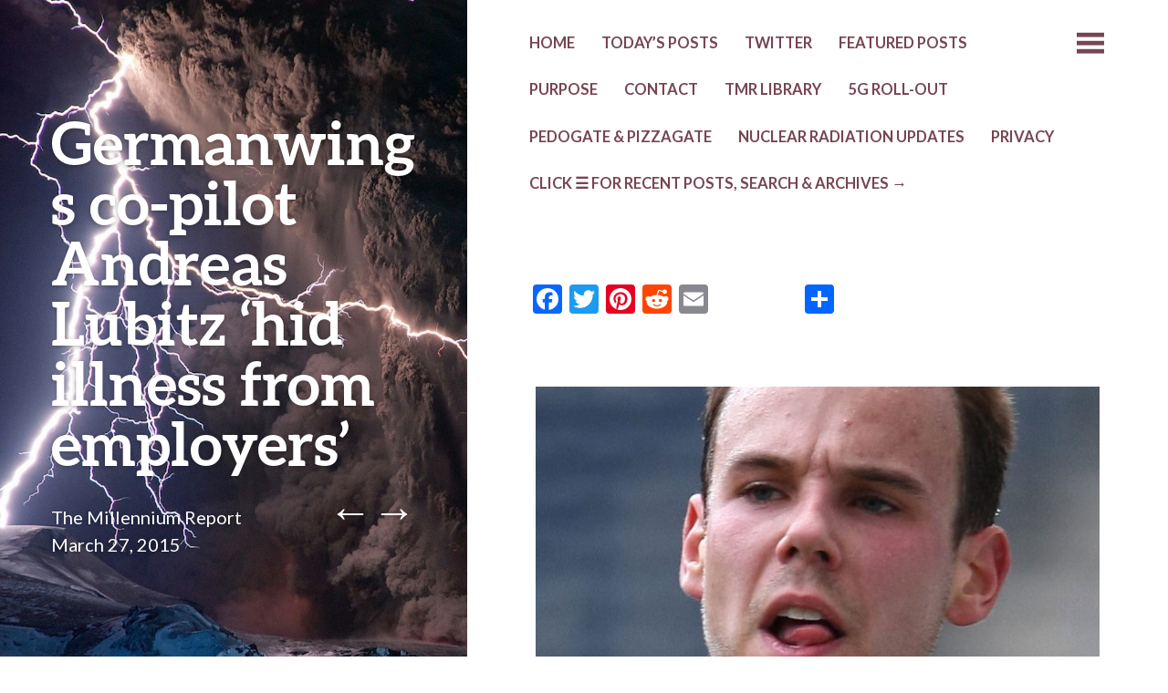

--- FILE ---
content_type: text/html; charset=UTF-8
request_url: https://themillenniumreport.com/2015/03/germanwings-co-pilot-andreas-lubitz-hid-illness-from-employers/
body_size: 10570
content:
<!DOCTYPE html>
<html lang="en-US">
<head>
	<meta charset="UTF-8" />
	<meta name="viewport" content="width=device-width" />
	<link rel="profile" href="http://gmpg.org/xfn/11" />
	<link rel="pingback" href="https://themillenniumreport.com/xmlrpc.php" />

	<title>Germanwings co-pilot Andreas Lubitz &#8216;hid illness from employers&#8217; &#8211; The Millennium Report</title>
<meta name='robots' content='max-image-preview:large' />
	<style>img:is([sizes="auto" i], [sizes^="auto," i]) { contain-intrinsic-size: 3000px 1500px }</style>
	<link rel='dns-prefetch' href='//static.addtoany.com' />
<link rel='dns-prefetch' href='//fonts.googleapis.com' />
<link rel="alternate" type="application/rss+xml" title="The Millennium Report &raquo; Feed" href="https://themillenniumreport.com/feed/" />
<link rel="alternate" type="application/rss+xml" title="The Millennium Report &raquo; Comments Feed" href="https://themillenniumreport.com/comments/feed/" />
<script type="text/javascript">
/* <![CDATA[ */
window._wpemojiSettings = {"baseUrl":"https:\/\/s.w.org\/images\/core\/emoji\/16.0.1\/72x72\/","ext":".png","svgUrl":"https:\/\/s.w.org\/images\/core\/emoji\/16.0.1\/svg\/","svgExt":".svg","source":{"concatemoji":"https:\/\/themillenniumreport.com\/wp-includes\/js\/wp-emoji-release.min.js?ver=6.8.3"}};
/*! This file is auto-generated */
!function(s,n){var o,i,e;function c(e){try{var t={supportTests:e,timestamp:(new Date).valueOf()};sessionStorage.setItem(o,JSON.stringify(t))}catch(e){}}function p(e,t,n){e.clearRect(0,0,e.canvas.width,e.canvas.height),e.fillText(t,0,0);var t=new Uint32Array(e.getImageData(0,0,e.canvas.width,e.canvas.height).data),a=(e.clearRect(0,0,e.canvas.width,e.canvas.height),e.fillText(n,0,0),new Uint32Array(e.getImageData(0,0,e.canvas.width,e.canvas.height).data));return t.every(function(e,t){return e===a[t]})}function u(e,t){e.clearRect(0,0,e.canvas.width,e.canvas.height),e.fillText(t,0,0);for(var n=e.getImageData(16,16,1,1),a=0;a<n.data.length;a++)if(0!==n.data[a])return!1;return!0}function f(e,t,n,a){switch(t){case"flag":return n(e,"\ud83c\udff3\ufe0f\u200d\u26a7\ufe0f","\ud83c\udff3\ufe0f\u200b\u26a7\ufe0f")?!1:!n(e,"\ud83c\udde8\ud83c\uddf6","\ud83c\udde8\u200b\ud83c\uddf6")&&!n(e,"\ud83c\udff4\udb40\udc67\udb40\udc62\udb40\udc65\udb40\udc6e\udb40\udc67\udb40\udc7f","\ud83c\udff4\u200b\udb40\udc67\u200b\udb40\udc62\u200b\udb40\udc65\u200b\udb40\udc6e\u200b\udb40\udc67\u200b\udb40\udc7f");case"emoji":return!a(e,"\ud83e\udedf")}return!1}function g(e,t,n,a){var r="undefined"!=typeof WorkerGlobalScope&&self instanceof WorkerGlobalScope?new OffscreenCanvas(300,150):s.createElement("canvas"),o=r.getContext("2d",{willReadFrequently:!0}),i=(o.textBaseline="top",o.font="600 32px Arial",{});return e.forEach(function(e){i[e]=t(o,e,n,a)}),i}function t(e){var t=s.createElement("script");t.src=e,t.defer=!0,s.head.appendChild(t)}"undefined"!=typeof Promise&&(o="wpEmojiSettingsSupports",i=["flag","emoji"],n.supports={everything:!0,everythingExceptFlag:!0},e=new Promise(function(e){s.addEventListener("DOMContentLoaded",e,{once:!0})}),new Promise(function(t){var n=function(){try{var e=JSON.parse(sessionStorage.getItem(o));if("object"==typeof e&&"number"==typeof e.timestamp&&(new Date).valueOf()<e.timestamp+604800&&"object"==typeof e.supportTests)return e.supportTests}catch(e){}return null}();if(!n){if("undefined"!=typeof Worker&&"undefined"!=typeof OffscreenCanvas&&"undefined"!=typeof URL&&URL.createObjectURL&&"undefined"!=typeof Blob)try{var e="postMessage("+g.toString()+"("+[JSON.stringify(i),f.toString(),p.toString(),u.toString()].join(",")+"));",a=new Blob([e],{type:"text/javascript"}),r=new Worker(URL.createObjectURL(a),{name:"wpTestEmojiSupports"});return void(r.onmessage=function(e){c(n=e.data),r.terminate(),t(n)})}catch(e){}c(n=g(i,f,p,u))}t(n)}).then(function(e){for(var t in e)n.supports[t]=e[t],n.supports.everything=n.supports.everything&&n.supports[t],"flag"!==t&&(n.supports.everythingExceptFlag=n.supports.everythingExceptFlag&&n.supports[t]);n.supports.everythingExceptFlag=n.supports.everythingExceptFlag&&!n.supports.flag,n.DOMReady=!1,n.readyCallback=function(){n.DOMReady=!0}}).then(function(){return e}).then(function(){var e;n.supports.everything||(n.readyCallback(),(e=n.source||{}).concatemoji?t(e.concatemoji):e.wpemoji&&e.twemoji&&(t(e.twemoji),t(e.wpemoji)))}))}((window,document),window._wpemojiSettings);
/* ]]> */
</script>
<style id='wp-emoji-styles-inline-css' type='text/css'>

	img.wp-smiley, img.emoji {
		display: inline !important;
		border: none !important;
		box-shadow: none !important;
		height: 1em !important;
		width: 1em !important;
		margin: 0 0.07em !important;
		vertical-align: -0.1em !important;
		background: none !important;
		padding: 0 !important;
	}
</style>
<link rel='stylesheet' id='wp-block-library-css' href='https://themillenniumreport.com/wp-includes/css/dist/block-library/style.min.css?ver=6.8.3' type='text/css' media='all' />
<style id='classic-theme-styles-inline-css' type='text/css'>
/*! This file is auto-generated */
.wp-block-button__link{color:#fff;background-color:#32373c;border-radius:9999px;box-shadow:none;text-decoration:none;padding:calc(.667em + 2px) calc(1.333em + 2px);font-size:1.125em}.wp-block-file__button{background:#32373c;color:#fff;text-decoration:none}
</style>
<style id='global-styles-inline-css' type='text/css'>
:root{--wp--preset--aspect-ratio--square: 1;--wp--preset--aspect-ratio--4-3: 4/3;--wp--preset--aspect-ratio--3-4: 3/4;--wp--preset--aspect-ratio--3-2: 3/2;--wp--preset--aspect-ratio--2-3: 2/3;--wp--preset--aspect-ratio--16-9: 16/9;--wp--preset--aspect-ratio--9-16: 9/16;--wp--preset--color--black: #000000;--wp--preset--color--cyan-bluish-gray: #abb8c3;--wp--preset--color--white: #ffffff;--wp--preset--color--pale-pink: #f78da7;--wp--preset--color--vivid-red: #cf2e2e;--wp--preset--color--luminous-vivid-orange: #ff6900;--wp--preset--color--luminous-vivid-amber: #fcb900;--wp--preset--color--light-green-cyan: #7bdcb5;--wp--preset--color--vivid-green-cyan: #00d084;--wp--preset--color--pale-cyan-blue: #8ed1fc;--wp--preset--color--vivid-cyan-blue: #0693e3;--wp--preset--color--vivid-purple: #9b51e0;--wp--preset--gradient--vivid-cyan-blue-to-vivid-purple: linear-gradient(135deg,rgba(6,147,227,1) 0%,rgb(155,81,224) 100%);--wp--preset--gradient--light-green-cyan-to-vivid-green-cyan: linear-gradient(135deg,rgb(122,220,180) 0%,rgb(0,208,130) 100%);--wp--preset--gradient--luminous-vivid-amber-to-luminous-vivid-orange: linear-gradient(135deg,rgba(252,185,0,1) 0%,rgba(255,105,0,1) 100%);--wp--preset--gradient--luminous-vivid-orange-to-vivid-red: linear-gradient(135deg,rgba(255,105,0,1) 0%,rgb(207,46,46) 100%);--wp--preset--gradient--very-light-gray-to-cyan-bluish-gray: linear-gradient(135deg,rgb(238,238,238) 0%,rgb(169,184,195) 100%);--wp--preset--gradient--cool-to-warm-spectrum: linear-gradient(135deg,rgb(74,234,220) 0%,rgb(151,120,209) 20%,rgb(207,42,186) 40%,rgb(238,44,130) 60%,rgb(251,105,98) 80%,rgb(254,248,76) 100%);--wp--preset--gradient--blush-light-purple: linear-gradient(135deg,rgb(255,206,236) 0%,rgb(152,150,240) 100%);--wp--preset--gradient--blush-bordeaux: linear-gradient(135deg,rgb(254,205,165) 0%,rgb(254,45,45) 50%,rgb(107,0,62) 100%);--wp--preset--gradient--luminous-dusk: linear-gradient(135deg,rgb(255,203,112) 0%,rgb(199,81,192) 50%,rgb(65,88,208) 100%);--wp--preset--gradient--pale-ocean: linear-gradient(135deg,rgb(255,245,203) 0%,rgb(182,227,212) 50%,rgb(51,167,181) 100%);--wp--preset--gradient--electric-grass: linear-gradient(135deg,rgb(202,248,128) 0%,rgb(113,206,126) 100%);--wp--preset--gradient--midnight: linear-gradient(135deg,rgb(2,3,129) 0%,rgb(40,116,252) 100%);--wp--preset--font-size--small: 13px;--wp--preset--font-size--medium: 20px;--wp--preset--font-size--large: 36px;--wp--preset--font-size--x-large: 42px;--wp--preset--spacing--20: 0.44rem;--wp--preset--spacing--30: 0.67rem;--wp--preset--spacing--40: 1rem;--wp--preset--spacing--50: 1.5rem;--wp--preset--spacing--60: 2.25rem;--wp--preset--spacing--70: 3.38rem;--wp--preset--spacing--80: 5.06rem;--wp--preset--shadow--natural: 6px 6px 9px rgba(0, 0, 0, 0.2);--wp--preset--shadow--deep: 12px 12px 50px rgba(0, 0, 0, 0.4);--wp--preset--shadow--sharp: 6px 6px 0px rgba(0, 0, 0, 0.2);--wp--preset--shadow--outlined: 6px 6px 0px -3px rgba(255, 255, 255, 1), 6px 6px rgba(0, 0, 0, 1);--wp--preset--shadow--crisp: 6px 6px 0px rgba(0, 0, 0, 1);}:where(.is-layout-flex){gap: 0.5em;}:where(.is-layout-grid){gap: 0.5em;}body .is-layout-flex{display: flex;}.is-layout-flex{flex-wrap: wrap;align-items: center;}.is-layout-flex > :is(*, div){margin: 0;}body .is-layout-grid{display: grid;}.is-layout-grid > :is(*, div){margin: 0;}:where(.wp-block-columns.is-layout-flex){gap: 2em;}:where(.wp-block-columns.is-layout-grid){gap: 2em;}:where(.wp-block-post-template.is-layout-flex){gap: 1.25em;}:where(.wp-block-post-template.is-layout-grid){gap: 1.25em;}.has-black-color{color: var(--wp--preset--color--black) !important;}.has-cyan-bluish-gray-color{color: var(--wp--preset--color--cyan-bluish-gray) !important;}.has-white-color{color: var(--wp--preset--color--white) !important;}.has-pale-pink-color{color: var(--wp--preset--color--pale-pink) !important;}.has-vivid-red-color{color: var(--wp--preset--color--vivid-red) !important;}.has-luminous-vivid-orange-color{color: var(--wp--preset--color--luminous-vivid-orange) !important;}.has-luminous-vivid-amber-color{color: var(--wp--preset--color--luminous-vivid-amber) !important;}.has-light-green-cyan-color{color: var(--wp--preset--color--light-green-cyan) !important;}.has-vivid-green-cyan-color{color: var(--wp--preset--color--vivid-green-cyan) !important;}.has-pale-cyan-blue-color{color: var(--wp--preset--color--pale-cyan-blue) !important;}.has-vivid-cyan-blue-color{color: var(--wp--preset--color--vivid-cyan-blue) !important;}.has-vivid-purple-color{color: var(--wp--preset--color--vivid-purple) !important;}.has-black-background-color{background-color: var(--wp--preset--color--black) !important;}.has-cyan-bluish-gray-background-color{background-color: var(--wp--preset--color--cyan-bluish-gray) !important;}.has-white-background-color{background-color: var(--wp--preset--color--white) !important;}.has-pale-pink-background-color{background-color: var(--wp--preset--color--pale-pink) !important;}.has-vivid-red-background-color{background-color: var(--wp--preset--color--vivid-red) !important;}.has-luminous-vivid-orange-background-color{background-color: var(--wp--preset--color--luminous-vivid-orange) !important;}.has-luminous-vivid-amber-background-color{background-color: var(--wp--preset--color--luminous-vivid-amber) !important;}.has-light-green-cyan-background-color{background-color: var(--wp--preset--color--light-green-cyan) !important;}.has-vivid-green-cyan-background-color{background-color: var(--wp--preset--color--vivid-green-cyan) !important;}.has-pale-cyan-blue-background-color{background-color: var(--wp--preset--color--pale-cyan-blue) !important;}.has-vivid-cyan-blue-background-color{background-color: var(--wp--preset--color--vivid-cyan-blue) !important;}.has-vivid-purple-background-color{background-color: var(--wp--preset--color--vivid-purple) !important;}.has-black-border-color{border-color: var(--wp--preset--color--black) !important;}.has-cyan-bluish-gray-border-color{border-color: var(--wp--preset--color--cyan-bluish-gray) !important;}.has-white-border-color{border-color: var(--wp--preset--color--white) !important;}.has-pale-pink-border-color{border-color: var(--wp--preset--color--pale-pink) !important;}.has-vivid-red-border-color{border-color: var(--wp--preset--color--vivid-red) !important;}.has-luminous-vivid-orange-border-color{border-color: var(--wp--preset--color--luminous-vivid-orange) !important;}.has-luminous-vivid-amber-border-color{border-color: var(--wp--preset--color--luminous-vivid-amber) !important;}.has-light-green-cyan-border-color{border-color: var(--wp--preset--color--light-green-cyan) !important;}.has-vivid-green-cyan-border-color{border-color: var(--wp--preset--color--vivid-green-cyan) !important;}.has-pale-cyan-blue-border-color{border-color: var(--wp--preset--color--pale-cyan-blue) !important;}.has-vivid-cyan-blue-border-color{border-color: var(--wp--preset--color--vivid-cyan-blue) !important;}.has-vivid-purple-border-color{border-color: var(--wp--preset--color--vivid-purple) !important;}.has-vivid-cyan-blue-to-vivid-purple-gradient-background{background: var(--wp--preset--gradient--vivid-cyan-blue-to-vivid-purple) !important;}.has-light-green-cyan-to-vivid-green-cyan-gradient-background{background: var(--wp--preset--gradient--light-green-cyan-to-vivid-green-cyan) !important;}.has-luminous-vivid-amber-to-luminous-vivid-orange-gradient-background{background: var(--wp--preset--gradient--luminous-vivid-amber-to-luminous-vivid-orange) !important;}.has-luminous-vivid-orange-to-vivid-red-gradient-background{background: var(--wp--preset--gradient--luminous-vivid-orange-to-vivid-red) !important;}.has-very-light-gray-to-cyan-bluish-gray-gradient-background{background: var(--wp--preset--gradient--very-light-gray-to-cyan-bluish-gray) !important;}.has-cool-to-warm-spectrum-gradient-background{background: var(--wp--preset--gradient--cool-to-warm-spectrum) !important;}.has-blush-light-purple-gradient-background{background: var(--wp--preset--gradient--blush-light-purple) !important;}.has-blush-bordeaux-gradient-background{background: var(--wp--preset--gradient--blush-bordeaux) !important;}.has-luminous-dusk-gradient-background{background: var(--wp--preset--gradient--luminous-dusk) !important;}.has-pale-ocean-gradient-background{background: var(--wp--preset--gradient--pale-ocean) !important;}.has-electric-grass-gradient-background{background: var(--wp--preset--gradient--electric-grass) !important;}.has-midnight-gradient-background{background: var(--wp--preset--gradient--midnight) !important;}.has-small-font-size{font-size: var(--wp--preset--font-size--small) !important;}.has-medium-font-size{font-size: var(--wp--preset--font-size--medium) !important;}.has-large-font-size{font-size: var(--wp--preset--font-size--large) !important;}.has-x-large-font-size{font-size: var(--wp--preset--font-size--x-large) !important;}
:where(.wp-block-post-template.is-layout-flex){gap: 1.25em;}:where(.wp-block-post-template.is-layout-grid){gap: 1.25em;}
:where(.wp-block-columns.is-layout-flex){gap: 2em;}:where(.wp-block-columns.is-layout-grid){gap: 2em;}
:root :where(.wp-block-pullquote){font-size: 1.5em;line-height: 1.6;}
</style>
<link rel='stylesheet' id='wp-components-css' href='https://themillenniumreport.com/wp-includes/css/dist/components/style.min.css?ver=6.8.3' type='text/css' media='all' />
<link rel='stylesheet' id='godaddy-styles-css' href='https://themillenniumreport.com/wp-content/mu-plugins/vendor/wpex/godaddy-launch/includes/Dependencies/GoDaddy/Styles/build/latest.css?ver=2.0.2' type='text/css' media='all' />
<link rel='stylesheet' id='bushwick-lato-css' href='https://fonts.googleapis.com/css?family=Lato%3A400%2C700%2C400italic%2C700italic%2C900&#038;subset=latin%2Clatin-ext' type='text/css' media='all' />
<link rel='stylesheet' id='bushwick-aleo-css' href='https://themillenniumreport.com/wp-content/themes/bushwick/fonts/aleo.css?ver=20130623' type='text/css' media='all' />
<link rel='stylesheet' id='genericons-css' href='https://themillenniumreport.com/wp-content/themes/bushwick/fonts/genericons.css?ver=3.0.2' type='text/css' media='all' />
<link rel='stylesheet' id='bushwick-style-css' href='https://themillenniumreport.com/wp-content/themes/bushwick/style.css?ver=6.8.3' type='text/css' media='all' />
<link rel='stylesheet' id='addtoany-css' href='https://themillenniumreport.com/wp-content/plugins/add-to-any/addtoany.min.css?ver=1.16' type='text/css' media='all' />
<script type="text/javascript" id="addtoany-core-js-before">
/* <![CDATA[ */
window.a2a_config=window.a2a_config||{};a2a_config.callbacks=[];a2a_config.overlays=[];a2a_config.templates={};
/* ]]> */
</script>
<script type="text/javascript" defer src="https://static.addtoany.com/menu/page.js" id="addtoany-core-js"></script>
<script type="text/javascript" src="https://themillenniumreport.com/wp-includes/js/jquery/jquery.min.js?ver=3.7.1" id="jquery-core-js"></script>
<script type="text/javascript" src="https://themillenniumreport.com/wp-includes/js/jquery/jquery-migrate.min.js?ver=3.4.1" id="jquery-migrate-js"></script>
<script type="text/javascript" defer src="https://themillenniumreport.com/wp-content/plugins/add-to-any/addtoany.min.js?ver=1.1" id="addtoany-jquery-js"></script>
<link rel="https://api.w.org/" href="https://themillenniumreport.com/wp-json/" /><link rel="alternate" title="JSON" type="application/json" href="https://themillenniumreport.com/wp-json/wp/v2/posts/11821" /><link rel="EditURI" type="application/rsd+xml" title="RSD" href="https://themillenniumreport.com/xmlrpc.php?rsd" />
<meta name="generator" content="WordPress 6.8.3" />
<link rel="canonical" href="https://themillenniumreport.com/2015/03/germanwings-co-pilot-andreas-lubitz-hid-illness-from-employers/" />
<link rel='shortlink' href='https://themillenniumreport.com/?p=11821' />
<link rel="alternate" title="oEmbed (JSON)" type="application/json+oembed" href="https://themillenniumreport.com/wp-json/oembed/1.0/embed?url=https%3A%2F%2Fthemillenniumreport.com%2F2015%2F03%2Fgermanwings-co-pilot-andreas-lubitz-hid-illness-from-employers%2F" />
<link rel="alternate" title="oEmbed (XML)" type="text/xml+oembed" href="https://themillenniumreport.com/wp-json/oembed/1.0/embed?url=https%3A%2F%2Fthemillenniumreport.com%2F2015%2F03%2Fgermanwings-co-pilot-andreas-lubitz-hid-illness-from-employers%2F&#038;format=xml" />
	<style type="text/css">
			.site-header {
			background: rgba(51, 71, 61, 0.05) url(https://themillenniumreport.com/wp-content/uploads/2014/07/cropped-volcanoesstormnatgeogra2b4.jpg) no-repeat scroll center;
			background-size: cover;
		}
		</style>
	</head>

<body class="wp-singular post-template-default single single-post postid-11821 single-format-standard wp-theme-bushwick">

<div class="site-header">
	<header class="entry-header">
		<h1 class="entry-title">Germanwings co-pilot Andreas Lubitz &#8216;hid illness from employers&#8217;</h1>
		<div class="entry-meta">
			<span class="author vcard"><a class="url fn n" href="https://themillenniumreport.com/author/themillenniumreport/" title="View all posts by The Millennium Report" rel="author">The Millennium Report</a></span>			<br>
			<a href="https://themillenniumreport.com/2015/03/germanwings-co-pilot-andreas-lubitz-hid-illness-from-employers/" title="12:30 pm" rel="bookmark"><time class="entry-date" datetime="2015-03-27T12:30:21-04:00">March 27, 2015</time></a>		</div><!-- .entry-meta -->

			<nav class="navigation post-navigation" role="navigation">
		<h1 class="screen-reader-text">Post navigation</h1>
		<div class="nav-links">
			<a href="https://themillenniumreport.com/2015/03/antarctic-ice-shelf-thinning-speeds-up/" rel="prev"><span class="meta-nav">&larr;</span></a><a href="https://themillenniumreport.com/2015/03/was-germanwings-jetliner-taken-down-as-a-message-to-germany-not-to-align-with-russia/" rel="next"><span class="meta-nav">&rarr;</span></a>		</div><!-- .nav-links -->
	</nav><!-- .navigation -->
		</header><!-- .entry-header -->
</div><!-- .site-header -->

<div id="secondary" class="widget-area" role="complementary">
	<div class="widget-container">
		
			<aside id="search" class="widget widget_search">
				<form role="search" method="get" class="search-form" action="https://themillenniumreport.com/">
	<label>
		<span class="screen-reader-text">Search for:</span>
		<input type="search" class="search-field" placeholder="Search &hellip;" value="" name="s" title="Search for:" />
	</label>
	<input type="submit" class="search-submit" value="Search" />
</form>
			</aside>

			<aside id="archives" class="widget">
				<h1 class="widget-title">Archives</h1>
				<ul>
						<li><a href='https://themillenniumreport.com/2025/11/'>November 2025</a></li>
	<li><a href='https://themillenniumreport.com/2025/09/'>September 2025</a></li>
	<li><a href='https://themillenniumreport.com/2025/08/'>August 2025</a></li>
	<li><a href='https://themillenniumreport.com/2024/12/'>December 2024</a></li>
	<li><a href='https://themillenniumreport.com/2024/10/'>October 2024</a></li>
	<li><a href='https://themillenniumreport.com/2024/09/'>September 2024</a></li>
	<li><a href='https://themillenniumreport.com/2024/08/'>August 2024</a></li>
	<li><a href='https://themillenniumreport.com/2024/07/'>July 2024</a></li>
	<li><a href='https://themillenniumreport.com/2024/06/'>June 2024</a></li>
	<li><a href='https://themillenniumreport.com/2024/05/'>May 2024</a></li>
	<li><a href='https://themillenniumreport.com/2024/04/'>April 2024</a></li>
	<li><a href='https://themillenniumreport.com/2024/03/'>March 2024</a></li>
	<li><a href='https://themillenniumreport.com/2024/02/'>February 2024</a></li>
	<li><a href='https://themillenniumreport.com/2023/10/'>October 2023</a></li>
	<li><a href='https://themillenniumreport.com/2023/09/'>September 2023</a></li>
	<li><a href='https://themillenniumreport.com/2021/09/'>September 2021</a></li>
	<li><a href='https://themillenniumreport.com/2021/07/'>July 2021</a></li>
	<li><a href='https://themillenniumreport.com/2021/06/'>June 2021</a></li>
	<li><a href='https://themillenniumreport.com/2021/05/'>May 2021</a></li>
	<li><a href='https://themillenniumreport.com/2021/04/'>April 2021</a></li>
	<li><a href='https://themillenniumreport.com/2021/03/'>March 2021</a></li>
	<li><a href='https://themillenniumreport.com/2021/02/'>February 2021</a></li>
	<li><a href='https://themillenniumreport.com/2021/01/'>January 2021</a></li>
	<li><a href='https://themillenniumreport.com/2020/12/'>December 2020</a></li>
	<li><a href='https://themillenniumreport.com/2020/11/'>November 2020</a></li>
	<li><a href='https://themillenniumreport.com/2020/10/'>October 2020</a></li>
	<li><a href='https://themillenniumreport.com/2020/09/'>September 2020</a></li>
	<li><a href='https://themillenniumreport.com/2020/08/'>August 2020</a></li>
	<li><a href='https://themillenniumreport.com/2020/07/'>July 2020</a></li>
	<li><a href='https://themillenniumreport.com/2020/06/'>June 2020</a></li>
	<li><a href='https://themillenniumreport.com/2020/05/'>May 2020</a></li>
	<li><a href='https://themillenniumreport.com/2020/04/'>April 2020</a></li>
	<li><a href='https://themillenniumreport.com/2020/03/'>March 2020</a></li>
	<li><a href='https://themillenniumreport.com/2020/02/'>February 2020</a></li>
	<li><a href='https://themillenniumreport.com/2020/01/'>January 2020</a></li>
	<li><a href='https://themillenniumreport.com/2019/12/'>December 2019</a></li>
	<li><a href='https://themillenniumreport.com/2019/11/'>November 2019</a></li>
	<li><a href='https://themillenniumreport.com/2019/10/'>October 2019</a></li>
	<li><a href='https://themillenniumreport.com/2019/09/'>September 2019</a></li>
	<li><a href='https://themillenniumreport.com/2019/08/'>August 2019</a></li>
	<li><a href='https://themillenniumreport.com/2019/07/'>July 2019</a></li>
	<li><a href='https://themillenniumreport.com/2019/06/'>June 2019</a></li>
	<li><a href='https://themillenniumreport.com/2019/05/'>May 2019</a></li>
	<li><a href='https://themillenniumreport.com/2019/04/'>April 2019</a></li>
	<li><a href='https://themillenniumreport.com/2019/03/'>March 2019</a></li>
	<li><a href='https://themillenniumreport.com/2019/02/'>February 2019</a></li>
	<li><a href='https://themillenniumreport.com/2019/01/'>January 2019</a></li>
	<li><a href='https://themillenniumreport.com/2018/12/'>December 2018</a></li>
	<li><a href='https://themillenniumreport.com/2018/11/'>November 2018</a></li>
	<li><a href='https://themillenniumreport.com/2018/10/'>October 2018</a></li>
	<li><a href='https://themillenniumreport.com/2018/09/'>September 2018</a></li>
	<li><a href='https://themillenniumreport.com/2018/08/'>August 2018</a></li>
	<li><a href='https://themillenniumreport.com/2018/07/'>July 2018</a></li>
	<li><a href='https://themillenniumreport.com/2018/06/'>June 2018</a></li>
	<li><a href='https://themillenniumreport.com/2018/05/'>May 2018</a></li>
	<li><a href='https://themillenniumreport.com/2018/04/'>April 2018</a></li>
	<li><a href='https://themillenniumreport.com/2018/03/'>March 2018</a></li>
	<li><a href='https://themillenniumreport.com/2018/02/'>February 2018</a></li>
	<li><a href='https://themillenniumreport.com/2018/01/'>January 2018</a></li>
	<li><a href='https://themillenniumreport.com/2017/12/'>December 2017</a></li>
	<li><a href='https://themillenniumreport.com/2017/11/'>November 2017</a></li>
	<li><a href='https://themillenniumreport.com/2017/10/'>October 2017</a></li>
	<li><a href='https://themillenniumreport.com/2017/09/'>September 2017</a></li>
	<li><a href='https://themillenniumreport.com/2017/08/'>August 2017</a></li>
	<li><a href='https://themillenniumreport.com/2017/07/'>July 2017</a></li>
	<li><a href='https://themillenniumreport.com/2017/06/'>June 2017</a></li>
	<li><a href='https://themillenniumreport.com/2017/05/'>May 2017</a></li>
	<li><a href='https://themillenniumreport.com/2017/04/'>April 2017</a></li>
	<li><a href='https://themillenniumreport.com/2017/03/'>March 2017</a></li>
	<li><a href='https://themillenniumreport.com/2017/02/'>February 2017</a></li>
	<li><a href='https://themillenniumreport.com/2017/01/'>January 2017</a></li>
	<li><a href='https://themillenniumreport.com/2016/12/'>December 2016</a></li>
	<li><a href='https://themillenniumreport.com/2016/11/'>November 2016</a></li>
	<li><a href='https://themillenniumreport.com/2016/10/'>October 2016</a></li>
	<li><a href='https://themillenniumreport.com/2016/09/'>September 2016</a></li>
	<li><a href='https://themillenniumreport.com/2016/08/'>August 2016</a></li>
	<li><a href='https://themillenniumreport.com/2016/07/'>July 2016</a></li>
	<li><a href='https://themillenniumreport.com/2016/06/'>June 2016</a></li>
	<li><a href='https://themillenniumreport.com/2016/05/'>May 2016</a></li>
	<li><a href='https://themillenniumreport.com/2016/04/'>April 2016</a></li>
	<li><a href='https://themillenniumreport.com/2016/03/'>March 2016</a></li>
	<li><a href='https://themillenniumreport.com/2016/02/'>February 2016</a></li>
	<li><a href='https://themillenniumreport.com/2016/01/'>January 2016</a></li>
	<li><a href='https://themillenniumreport.com/2015/12/'>December 2015</a></li>
	<li><a href='https://themillenniumreport.com/2015/11/'>November 2015</a></li>
	<li><a href='https://themillenniumreport.com/2015/10/'>October 2015</a></li>
	<li><a href='https://themillenniumreport.com/2015/09/'>September 2015</a></li>
	<li><a href='https://themillenniumreport.com/2015/08/'>August 2015</a></li>
	<li><a href='https://themillenniumreport.com/2015/07/'>July 2015</a></li>
	<li><a href='https://themillenniumreport.com/2015/06/'>June 2015</a></li>
	<li><a href='https://themillenniumreport.com/2015/05/'>May 2015</a></li>
	<li><a href='https://themillenniumreport.com/2015/04/'>April 2015</a></li>
	<li><a href='https://themillenniumreport.com/2015/03/'>March 2015</a></li>
	<li><a href='https://themillenniumreport.com/2015/02/'>February 2015</a></li>
	<li><a href='https://themillenniumreport.com/2015/01/'>January 2015</a></li>
	<li><a href='https://themillenniumreport.com/2014/12/'>December 2014</a></li>
	<li><a href='https://themillenniumreport.com/2014/11/'>November 2014</a></li>
	<li><a href='https://themillenniumreport.com/2014/10/'>October 2014</a></li>
	<li><a href='https://themillenniumreport.com/2014/09/'>September 2014</a></li>
	<li><a href='https://themillenniumreport.com/2014/08/'>August 2014</a></li>
	<li><a href='https://themillenniumreport.com/2014/07/'>July 2014</a></li>
	<li><a href='https://themillenniumreport.com/2014/06/'>June 2014</a></li>
				</ul>
			</aside>

			<aside id="meta" class="widget">
				<h1 class="widget-title">Meta</h1>
				<ul>
										<li><a href="https://themillenniumreport.com/wp-login.php">Log in</a></li>
									</ul>
			</aside>

			</div>
</div><!-- #secondary -->

	<div id="primary" class="content-area">
		<main id="main" class="site-main" role="main">

			<nav id="site-navigation" class="navigation-main" role="navigation">
	<h1 class="menu-toggle genericon"></h1>
	<div class="screen-reader-text skip-link"><a href="#content" title="Skip to content">Skip to content</a></div>

	<div class="menu-menu-1-container"><ul id="menu-menu-1" class="menu"><li id="menu-item-130" class="menu-item menu-item-type-custom menu-item-object-custom menu-item-home menu-item-130"><a href="https://themillenniumreport.com">HOME</a></li>
<li id="menu-item-10734" class="menu-item menu-item-type-custom menu-item-object-custom menu-item-10734"><a href="https://themillenniumreport.com/author/themillenniumreport/">TODAY&#8217;s POSTS</a></li>
<li id="menu-item-73305" class="menu-item menu-item-type-post_type menu-item-object-page menu-item-73305"><a href="https://themillenniumreport.com/twitter/">TWITTER</a></li>
<li id="menu-item-52713" class="menu-item menu-item-type-post_type menu-item-object-page menu-item-52713"><a href="https://themillenniumreport.com/featured-posts/">Featured Posts</a></li>
<li id="menu-item-27" class="menu-item menu-item-type-post_type menu-item-object-page menu-item-27"><a href="https://themillenniumreport.com/about/">PURPOSE</a></li>
<li id="menu-item-26" class="menu-item menu-item-type-post_type menu-item-object-page menu-item-26"><a href="https://themillenniumreport.com/contact/">CONTACT</a></li>
<li id="menu-item-48675" class="menu-item menu-item-type-post_type menu-item-object-page menu-item-48675"><a href="https://themillenniumreport.com/tmr-library/">TMR LIBRARY</a></li>
<li id="menu-item-79090" class="menu-item menu-item-type-post_type menu-item-object-page menu-item-79090"><a href="https://themillenniumreport.com/5g-roll-out/">5G ROLL-OUT</a></li>
<li id="menu-item-38916" class="menu-item menu-item-type-post_type menu-item-object-page menu-item-38916"><a href="https://themillenniumreport.com/pizzagate/">Pedogate &#038; Pizzagate</a></li>
<li id="menu-item-59941" class="menu-item menu-item-type-post_type menu-item-object-page menu-item-59941"><a href="https://themillenniumreport.com/nuclear-radiation-updates/">NUCLEAR RADIATION UPDATES</a></li>
<li id="menu-item-128" class="menu-item menu-item-type-post_type menu-item-object-page menu-item-128"><a href="https://themillenniumreport.com/privacy/">PRIVACY</a></li>
<li id="menu-item-9926" class="menu-item menu-item-type-post_type menu-item-object-page menu-item-9926"><a href="https://themillenniumreport.com/sample-page/">CLICK ☰ FOR RECENT POSTS, SEARCH &#038; ARCHIVES →</a></li>
</ul></div>	<a class="widget-handle genericon" href="#"></a>
</nav><!-- #site-navigation -->

<article id="post-11821" class="post-11821 post type-post status-publish format-standard hentry category-uncategorized">
	<h1 class="entry-title">Germanwings co-pilot Andreas Lubitz &#8216;hid illness from employers&#8217;</h1>
	
	<div class="entry-content">
		<div class="addtoany_share_save_container addtoany_content addtoany_content_top"><div class="a2a_kit a2a_kit_size_32 addtoany_list" data-a2a-url="https://themillenniumreport.com/2015/03/germanwings-co-pilot-andreas-lubitz-hid-illness-from-employers/" data-a2a-title="Germanwings co-pilot Andreas Lubitz ‘hid illness from employers’"><a class="a2a_button_facebook" href="https://www.addtoany.com/add_to/facebook?linkurl=https%3A%2F%2Fthemillenniumreport.com%2F2015%2F03%2Fgermanwings-co-pilot-andreas-lubitz-hid-illness-from-employers%2F&amp;linkname=Germanwings%20co-pilot%20Andreas%20Lubitz%20%E2%80%98hid%20illness%20from%20employers%E2%80%99" title="Facebook" rel="nofollow noopener" target="_blank"></a><a class="a2a_button_twitter" href="https://www.addtoany.com/add_to/twitter?linkurl=https%3A%2F%2Fthemillenniumreport.com%2F2015%2F03%2Fgermanwings-co-pilot-andreas-lubitz-hid-illness-from-employers%2F&amp;linkname=Germanwings%20co-pilot%20Andreas%20Lubitz%20%E2%80%98hid%20illness%20from%20employers%E2%80%99" title="Twitter" rel="nofollow noopener" target="_blank"></a><a class="a2a_button_pinterest" href="https://www.addtoany.com/add_to/pinterest?linkurl=https%3A%2F%2Fthemillenniumreport.com%2F2015%2F03%2Fgermanwings-co-pilot-andreas-lubitz-hid-illness-from-employers%2F&amp;linkname=Germanwings%20co-pilot%20Andreas%20Lubitz%20%E2%80%98hid%20illness%20from%20employers%E2%80%99" title="Pinterest" rel="nofollow noopener" target="_blank"></a><a class="a2a_button_reddit" href="https://www.addtoany.com/add_to/reddit?linkurl=https%3A%2F%2Fthemillenniumreport.com%2F2015%2F03%2Fgermanwings-co-pilot-andreas-lubitz-hid-illness-from-employers%2F&amp;linkname=Germanwings%20co-pilot%20Andreas%20Lubitz%20%E2%80%98hid%20illness%20from%20employers%E2%80%99" title="Reddit" rel="nofollow noopener" target="_blank"></a><a class="a2a_button_email" href="https://www.addtoany.com/add_to/email?linkurl=https%3A%2F%2Fthemillenniumreport.com%2F2015%2F03%2Fgermanwings-co-pilot-andreas-lubitz-hid-illness-from-employers%2F&amp;linkname=Germanwings%20co-pilot%20Andreas%20Lubitz%20%E2%80%98hid%20illness%20from%20employers%E2%80%99" title="Email" rel="nofollow noopener" target="_blank"></a><a class="a2a_button_facebook_like addtoany_special_service" data-layout="button" data-href="https://themillenniumreport.com/2015/03/germanwings-co-pilot-andreas-lubitz-hid-illness-from-employers/"></a><a class="a2a_dd addtoany_share_save addtoany_share" href="https://www.addtoany.com/share"></a></div></div><p>&nbsp;</p>
<div id="attachment_11825" style="width: 630px" class="wp-caption aligncenter"><a href="https://themillenniumreport.com/wp-content/uploads/2015/03/Andreas-Lubitz-CLO_3247460b.jpg"><img fetchpriority="high" decoding="async" aria-describedby="caption-attachment-11825" class="size-full wp-image-11825" src="https://themillenniumreport.com/wp-content/uploads/2015/03/Andreas-Lubitz-CLO_3247460b.jpg" alt="Andreas Lubitz, the co-pilot of the doomed Germanwings airliner" width="620" height="387" srcset="https://themillenniumreport.com/wp-content/uploads/2015/03/Andreas-Lubitz-CLO_3247460b.jpg 620w, https://themillenniumreport.com/wp-content/uploads/2015/03/Andreas-Lubitz-CLO_3247460b-300x187.jpg 300w" sizes="(max-width: 620px) 100vw, 620px" /></a><p id="caption-attachment-11825" class="wp-caption-text">Andreas Lubitz, the co-pilot of the doomed Germanwings airliner</p></div>
<p>&nbsp;</p>
<h1 class="content__headline js-score">Germanwings co-pilot Andreas Lubitz &#8216;hid illness from employers&#8217;</h1>
<p><span id="more-11821"></span></p>
<p>Ben Knight in Berlin, Luke Harding in Montabaur and Kim Willsher in Paris<br />
The Guardian</p>
<p>Investigators looking into the background of Lubitz for clues as to why he may have wanted to take his own life – and to kill 149 other people &#8211; find torn-up sick note.</p>
<p><iframe src="http://embed.theguardian.com/embed/video/world/video/2015/mar/27/germanwings-plane-crash-andreas-lubitz-parents-house-searched-video" width="560" height="315" frameborder="0" allowfullscreen="allowfullscreen"></iframe><br />
<em>Bags and boxes and a computer are removed from the home of<br />
Andreas Lubitz’s parents, and a man is escorted away</em></p>
<p>Investigators searching the Düsseldorf apartment of the co-pilot on the Germanwings flight that crashed into the French Alps on Tuesday have found evidence he hid an illness from his employers, prosecutors said on Friday.</p>
<p>The evidence is a torn-up doctors’ note, signing him off work on the day of the crash.</p>
<p>“Medical documents were found that indicate an ongoing illness and suitable medical treatment,” Düsseldorf prosecutors said in a statement.</p>
<p>“The circumstance that torn-up current medical certificates &#8211; also pertaining to the day of the act &#8211; were found, supports, after preliminary examination, the assumption that the deceased hid his illness from his employer and his professional circles.”</p>
<p>“Investigations as well as the assessment of the medical treatment documents will take some days. As soon as reliable findings emerge, we will inform relatives and the public.”</p>
<p>No suicide note or claim of responsibility has been found, the prosecutors said.</p>
<p>The investigation into the crash has turned to the background of the co-pilot, Andreas Lubitz, following the disclosure on Thursday he appears to have deliberately downed the plane in a rocky ravine.</p>
<p>Investigators are looking for clues as to why Lubitz, who was 27, may have wanted to take his own life &#8211; and to kill 149 other people as he did so.</p>
<p>On Thursday, Lufthansa’s chief executive, Carsten Spohr, revealed that Lubitz had interrupted his training in 2009, but refused to say why. He would only say that Lubitz was eventually cleared to return to work, after passing fitness and psychological tests.</p>
<p>On Friday however, the German newspaper Bild said that the Lufthansa flight school in Phoenix, Arizona had designated Lubitz at the time as “not suitable for flying”.</p>
<p>The newspaper said he spent a year-and-a-half receiving psychiatric treatment. Several times he was forced to repeat his flying classes because of depression, before he successfully finished his training. In 2009 he was diagnosed with a “severe depressive episode”, Bild reported.</p>
<p>He was given “special regular medical examination” by a doctor as well as the coding “SIC”. This coding also appeared on his pilot’s licence.</p>
<div id="attachment_11823" style="width: 710px" class="wp-caption aligncenter"><a href="https://themillenniumreport.com/wp-content/uploads/2015/03/0b82323c-ea6a-4ad8-99da-cbf690702bc8-2060x1236.jpeg"><img decoding="async" aria-describedby="caption-attachment-11823" class="size-full wp-image-11823" src="https://themillenniumreport.com/wp-content/uploads/2015/03/0b82323c-ea6a-4ad8-99da-cbf690702bc8-2060x1236.jpeg" alt="Rescuers recover bodies from the Germanwings crash site. Photograph: Emmanuel Foudrot/Reuters" width="700" height="420" srcset="https://themillenniumreport.com/wp-content/uploads/2015/03/0b82323c-ea6a-4ad8-99da-cbf690702bc8-2060x1236.jpeg 700w, https://themillenniumreport.com/wp-content/uploads/2015/03/0b82323c-ea6a-4ad8-99da-cbf690702bc8-2060x1236-300x180.jpeg 300w" sizes="(max-width: 700px) 100vw, 700px" /></a><p id="caption-attachment-11823" class="wp-caption-text">Rescuers recover bodies from the Germanwings crash site. Photograph: Emmanuel Foudrot/Reuters</p></div>
<p>Citing police sources, Bild said the investigation is examining whether Lubitz had been suffering from a “personal life crisis”. He is said to have had a relationship crisis with his girlfriend and to have suffered emotional problems. The local Westerwälder newspaper said Lubitz and his girlfriend had been together for seven years and were living in a flat in Düsseldorf.</p>
<p>Lufthansa has yet to respond to the claims. Bild, Germany’s best-selling newspaper, is normally – though not always – a reliable source of news, and has an extensive network of sources.</p>
<p>On Thursday, prosecutors in France gave details of the final moments of flight 4U9525, travelling from Barcelona to Düsseldorf. For eight minutes, during which the cockpit voice recorder revealed Lubitz said nothing but was breathing normally, the 27-year-old ignored captain Patrick Sonderheimer hammering on the cockpit door and did not respond to increasingly urgent radio calls from air traffic controllers and nearby aircraft.</p>
<p>Emergency codes allow crew to enter an aircraft cockpit in the event of an incapacitated pilot, but the co-pilot is thought to have intentionally overridden the system, which is a post-9/11 security measure intended to prevent hijack.</p>
<p>“It could only have been deliberate,” said the French prosecutor Brice Robin, who gave the chilling account of the flight’s final 10 minutes. “He did this for a reason we do not know … but it can be seen as a willingness to destroy the aircraft.”</p>
<p>The only comfort that Robin could offer the grieving families of the 144 passengers on the aircraft was that they appear to have been unaware of their impending deaths until the last few seconds. They and the six crew members, including Lubitz, were killed instantly when the plane hit the ground and exploded.</p>
<p>“I think victims only realised at the last minute, at the very last minute … there were screams at the last moment just before the impact,” Robin said.</p>
<p>It appears that Lubitz took advantage of being alone in the cockpit to initiate the dive that ended in the crash. In response, several air carriers said they would implement a “rule of two” to avoid a pilot being left alone on the flight deck.</p>
<p>Norwegian Air Shuttle was one of the first to announce the rule. “When one person leaves the cockpit, two people will now have to be there,” said Thomas Hesthammer, flight operations director for the budget operator. “We have been discussing this for a long time, but this development has accelerated things.”</p>
<p>Germany’s biggest airlines, including Lufthansa and Air Berlin said they would introduce the new rule, as did Canada’s biggest airlines, following the lead of Norwegian Air Shuttle. EasyJet was the first airline in the UK to announce it would implement it rule from Friday. “The safety and security of its passengers and crew is the airline’s highest priority,” an easyJet spokesperson said.</p>
<p>Airlines in Europe are not required to have two people in the cockpit at all times, unlike the standard US operating procedure, which was changed after the 9/11 attacks to require a flight attendant to take the spot of a briefly absent pilot.</p>
<p>Some experts said even two was not enough, and called for rules to require three.</p>
<p>“The flight deck is capable of accommodating three pilots and there shouldn’t ever be a situation where there is only one person in the cockpit,” said James Hall, a former chairman of the US National Transportation Safety Board, referring to the “jump seats” all airliners are equipped with.</p>
<p>Others questioned the wisdom of sealing off the cockpit at all. “The kneejerk reaction to the events of 9/11 with the ill-thought reinforced cockpit door has had catastrophic consequences,” said Philip Baum, London-based editor of the trade magazine Aviation Security International.</p>
<p>The Associated Press contributed to this report</p>
	</div><!-- .entry-content -->

	<footer class="entry-meta">
		This entry was posted in <a href="https://themillenniumreport.com/category/uncategorized/" rel="category tag">Uncategorized</a>. Bookmark the <a href="https://themillenniumreport.com/2015/03/germanwings-co-pilot-andreas-lubitz-hid-illness-from-employers/" title="Permalink to Germanwings co-pilot Andreas Lubitz &#8216;hid illness from employers&#8217;" rel="bookmark">permalink</a>.	</footer><!-- .entry-meta -->
</article><!-- #post-## -->

		</main><!-- #main -->
	</div><!-- #primary -->

	<footer id="colophon" class="site-footer" role="contentinfo">
		<div class="site-info">
						<p>
				<a href="http://wordpress.org/" title="A Semantic Personal Publishing Platform" rel="generator">Proudly powered by WordPress.</a>
				Theme: Bushwick by <a href="http://molovo.co.uk" rel="designer">James Dinsdale</a>.			</p>
		</div><!-- .site-info -->
	</footer><!-- #colophon -->

	<script type="speculationrules">
{"prefetch":[{"source":"document","where":{"and":[{"href_matches":"\/*"},{"not":{"href_matches":["\/wp-*.php","\/wp-admin\/*","\/wp-content\/uploads\/*","\/wp-content\/*","\/wp-content\/plugins\/*","\/wp-content\/themes\/bushwick\/*","\/*\\?(.+)"]}},{"not":{"selector_matches":"a[rel~=\"nofollow\"]"}},{"not":{"selector_matches":".no-prefetch, .no-prefetch a"}}]},"eagerness":"conservative"}]}
</script>
<script type="text/javascript" src="https://themillenniumreport.com/wp-includes/js/imagesloaded.min.js?ver=5.0.0" id="imagesloaded-js"></script>
<script type="text/javascript" src="https://themillenniumreport.com/wp-includes/js/masonry.min.js?ver=4.2.2" id="masonry-js"></script>
<script type="text/javascript" id="bushwick-functions-js-extra">
/* <![CDATA[ */
var bushwick_functions_vars = {"home_url":"https:\/\/themillenniumreport.com\/"};
/* ]]> */
</script>
<script type="text/javascript" src="https://themillenniumreport.com/wp-content/themes/bushwick/js/functions.js?ver=20150730" id="bushwick-functions-js"></script>

</body>
</html>